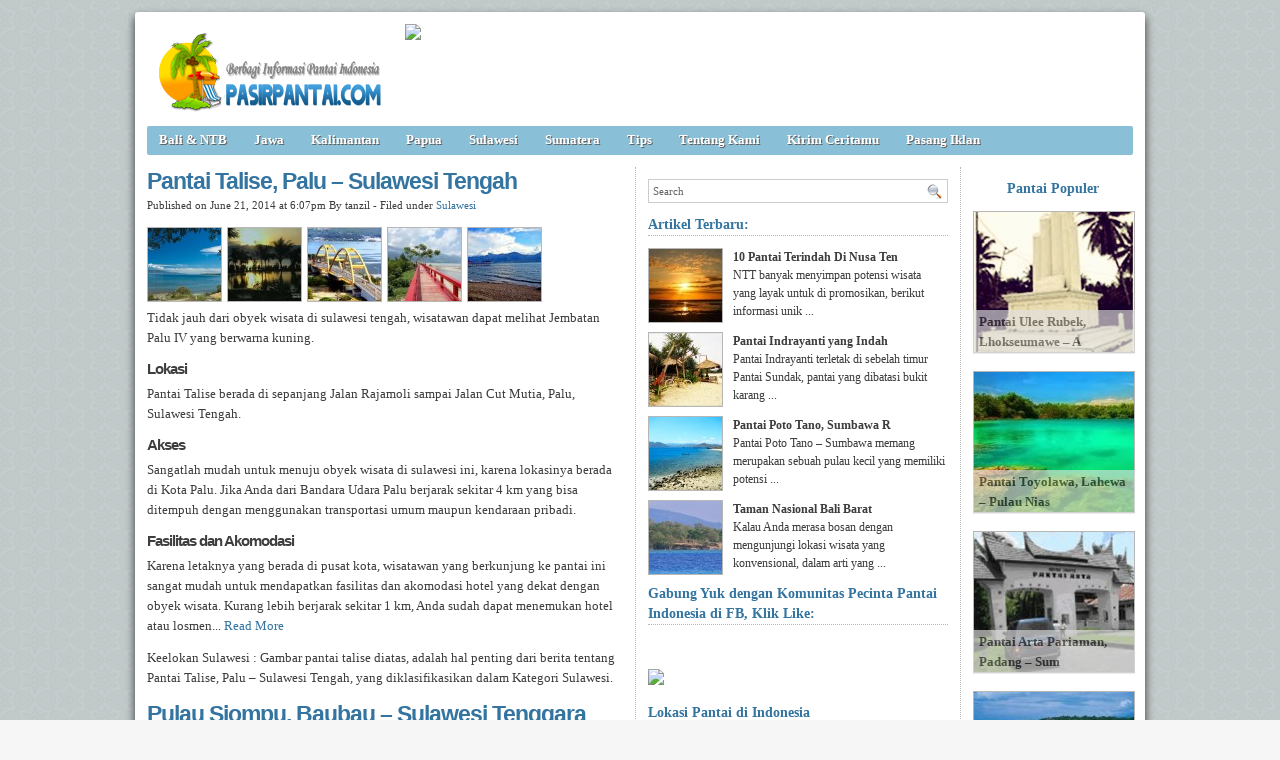

--- FILE ---
content_type: text/html; charset=UTF-8
request_url: https://pasirpantai.com/tag/info-talise/
body_size: 7887
content:
<!DOCTYPE html><html xmlns="http://www.w3.org/1999/xhtml" dir="ltr" lang="en-US" xmlns:x2="http://www.w3.org/2002/06/xhtml2" xmlns:fb="http://www.facebook.com/2008/fbml"><head><title>Info Talise : Pantai Talise, Palu – Sulawesi Tengah. Info Talise. </title><meta name="description" content="Info Talise : Pantai Talise, Palu – Sulawesi Tengah. Gambar Pantai Talise,Tempat Wisata,Pantai Di Pulau Sulawesi Tengah,Selancar,Keindahan,Penginapan Pantai Talise,Rekreasi,Kawasan Talise,Info Talise. " /><meta name="keywords" content="Info Talise : Pantai Talise, Palu – Sulawesi Tengah. Pasir Pantai Talise,Info Pantai Talise,Tempat Rekreasi,Aneka Ragam,Objek Wisata Pantai Talise,Selancar Angin,Pulau Talise,Pantai Pulau Talise,Info Talise. " /><meta charset="UTF-8" /><meta name="robots" content="noindex, follow" /><link rel="shortcut icon" href="https://pasirpantai.com/wp-content/themes/pempek-modified/images/favicon.ico" type="image/x-icon" /><link rel="alternate" type="application/rss+xml" title="RSS 2.0" href="https://pasirpantai.com/feed/" /><link rel="alternate" type="text/xml" title="RSS .92" href="https://pasirpantai.com/feed/rss/" /><link rel="alternate" type="application/atom+xml" title="Atom 0.3" href="https://pasirpantai.com/feed/atom/" /><link rel="pingback" href="https://pasirpantai.com/xmlrpc.php" /><link rel="stylesheet" href="https://pasirpantai.com/wp-content/themes/pempek-modified/style.css" type="text/css" media="screen, projection" /><link href='http://fonts.googleapis.com/css?family=Asap' rel='stylesheet' type='text/css'>	
	
	
	</head><body itemscope itemtype="http://schema.org/WebPage"><div id="wr"><div id="h"><div class="lg mt ml"><h1 class="lg"><a href="https://pasirpantai.com" img src="https://pasirpantai.com/wp-content/uploads/2022/12/pasirpantai_logo111.png" title="PasirPantai.com: Tempat Berbagi Informasi Pantai di Indonesia">PasirPantai.com: Tempat Berbagi Informasi Pantai di Indonesia</a></h1></div><div class="ad1 mt">
<a href="http://www.pasirpantai.com/pasang-iklan/"><img src="http://www.pasirpantai.com/wp-content/uploads/2013/07/slotiklan1.png"></a></div></div><div id="n"><ul class="pnl">	<li class="cat-item cat-item-1"><a rel="nofollow" href="https://pasirpantai.com/category/balintb/">Bali &amp; NTB</a>
</li>
	<li class="cat-item cat-item-4"><a rel="nofollow" href="https://pasirpantai.com/category/jawa/">Jawa</a>
</li>
	<li class="cat-item cat-item-6"><a rel="nofollow" href="https://pasirpantai.com/category/kalimantan/">Kalimantan</a>
</li>
	<li class="cat-item cat-item-9"><a rel="nofollow" href="https://pasirpantai.com/category/papua/">Papua</a>
</li>
	<li class="cat-item cat-item-7"><a rel="nofollow" href="https://pasirpantai.com/category/sulawesi/">Sulawesi</a>
</li>
	<li class="cat-item cat-item-3"><a rel="nofollow" href="https://pasirpantai.com/category/sumatera/">Sumatera</a>
</li>
	<li class="cat-item cat-item-12"><a rel="nofollow" href="https://pasirpantai.com/category/tips/">Tips</a>
</li>
<li class="cat-item"><a rel="nofollow" href="http://www.pasirpantai.com/about/">Tentang Kami</a></li>
	<li class="cat-item"><a rel="nofollow" href="http://www.pasirpantai.com/kontributor/">Kirim Ceritamu</a></li>
	<li class="cat-item"><a rel="nofollow" href="http://www.pasirpantai.com/pasang-iklan/">Pasang Iklan</a></li></ul></div><div id="c">



<div id="isi">

	<h2 class="j">Pantai Talise, Palu – Sulawesi Tengah<a href="https://pasirpantai.com/sulawesi/pantai-talise-palu-sulawesi-tengah/" rel="follow">&#160;</a></h2><div class="meta mb">Published on June 21, 2014 at 6:07pm By tanzil - Filed under <a href="https://pasirpantai.com/category/sulawesi/" rel="nofollow">Sulawesi</a></div><div class="ht"><a href="https://pasirpantai.com/sulawesi/pantai-talise-palu-sulawesi-tengah/attachment/pesona-pantai-talise/"><img src="https://pasirpantai.com/wp-content/uploads/2014/06/pesona-Pantai-Talise-73x73.jpg" alt="Sulawesi, : pesona Pantai Talise" /></a><a href="https://pasirpantai.com/sulawesi/pantai-talise-palu-sulawesi-tengah/attachment/sunset-yang-mengagumkan-di-pantai-talise/"><img src="https://pasirpantai.com/wp-content/uploads/2014/06/sunset-yang-mengagumkan-di-pantai-talise-73x73.jpg" alt="Sulawesi, : sunset yang mengagumkan di pantai talise" /></a><a href="https://pasirpantai.com/sulawesi/pantai-talise-palu-sulawesi-tengah/attachment/jembatan-palu-sulawesi/"><img src="https://pasirpantai.com/wp-content/uploads/2014/06/jembatan-palu-sulawesi-73x73.jpg" alt="Sulawesi, : jembatan palu sulawesi" /></a><a href="https://pasirpantai.com/sulawesi/pantai-talise-palu-sulawesi-tengah/attachment/jembatan-merah-pantai-talise/"><img src="https://pasirpantai.com/wp-content/uploads/2014/06/jembatan-merah-pantai-talise-73x73.jpg" alt="Sulawesi, : jembatan merah pantai talise" /></a><a href="https://pasirpantai.com/sulawesi/pantai-talise-palu-sulawesi-tengah/attachment/pantai-talise/"><img src="https://pasirpantai.com/wp-content/uploads/2014/06/pantai-talise-73x73.jpg" alt="Sulawesi, : pantai talise" /></a></div><p>Tidak jauh dari obyek wisata di sulawesi tengah, wisatawan dapat melihat Jembatan Palu IV yang berwarna kuning.<h3>Lokasi</h3><p>Pantai Talise berada di sepanjang Jalan Rajamoli sampai Jalan Cut Mutia, Palu, Sulawesi Tengah.<h3>Akses</h3><p>Sangatlah mudah untuk menuju obyek wisata di sulawesi ini, karena lokasinya berada di Kota Palu. Jika Anda dari Bandara Udara Palu berjarak sekitar 4 km yang bisa ditempuh dengan menggunakan transportasi umum maupun kendaraan pribadi.<h3>Fasilitas dan Akomodasi</h3><p>Karena letaknya yang berada di pusat kota, wisatawan yang berkunjung ke pantai ini sangat mudah untuk mendapatkan fasilitas dan akomodasi hotel yang dekat dengan obyek wisata. Kurang lebih berjarak sekitar 1 km, Anda sudah dapat menemukan hotel atau losmen... <a href="https://pasirpantai.com/sulawesi/pantai-talise-palu-sulawesi-tengah/">Read More</a></p><p>Keelokan Sulawesi : Gambar pantai talise  diatas, adalah hal penting dari berita tentang Pantai Talise, Palu – Sulawesi Tengah, yang diklasifikasikan dalam Kategori Sulawesi.</p>
		  
		  
		  
		  <h2 class="j">Pulau Siompu, Baubau – Sulawesi Tenggara<a href="https://pasirpantai.com/sulawesi/sulawesi-tenggara/pulau-siompu-baubau-sulawesi-tenggara/" rel="follow">&#160;</a></h2><div class="meta mb">Published on September 17, 2014 at 7:44pm By tanzil - Filed under <a href="https://pasirpantai.com/category/sulawesi/" rel="nofollow">Sulawesi</a></div><div class="ht"><a href="https://pasirpantai.com/sulawesi/sulawesi-tenggara/pulau-siompu-baubau-sulawesi-tenggara/attachment/pantai-siompu/"><img src="https://pasirpantai.com/wp-content/uploads/2014/09/pantai-siompu-73x73.jpg" alt="Sulawesi, : pantai siompu" /></a><a href="https://pasirpantai.com/sulawesi/sulawesi-tenggara/pulau-siompu-baubau-sulawesi-tenggara/attachment/pulau-siompu/"><img src="https://pasirpantai.com/wp-content/uploads/2014/09/Pulau-Siompu-73x73.jpg" alt="Sulawesi, : Pulau Siompu" /></a><a href="https://pasirpantai.com/sulawesi/sulawesi-tenggara/pulau-siompu-baubau-sulawesi-tenggara/attachment/perairan-pantai-siompu/"><img src="https://pasirpantai.com/wp-content/uploads/2014/09/Perairan-Pantai-Siompu-73x73.jpg" alt="Sulawesi, : Perairan Pantai Siompu" /></a><a href="https://pasirpantai.com/sulawesi/sulawesi-tenggara/pulau-siompu-baubau-sulawesi-tenggara/attachment/buah-jeruk-siompu/"><img src="https://pasirpantai.com/wp-content/uploads/2014/09/buah-jeruk-Siompu-73x73.jpg" alt="Sulawesi, : buah jeruk Siompu" /></a></div><p><strong> </strong>.. <a href="https://pasirpantai.com/sulawesi/sulawesi-tenggara/pulau-siompu-baubau-sulawesi-tenggara/">Read More</a></p><p>Keelokan Sulawesi : Gambar buah jeruk Siompu  diatas, adalah hal penting dari berita tentang Pantai Talise, Palu – Sulawesi Tengah, yang diklasifikasikan dalam Kategori Sulawesi.</p><h2 class="j">Pantai Teupin Layeu dan Pantai Teupin Sirkui, Sabang &#8211; Sumatera Utara<a href="https://pasirpantai.com/sumatera/sumatera-utara/pantai-teupin-layeu-dan-pantai-teupin-sirkui-sabang/" rel="follow">&#160;</a></h2><div class="meta mb">Published on July 4, 2014 at 12:58pm By tanzil - Filed under <a href="https://pasirpantai.com/category/sulawesi/" rel="nofollow">Sulawesi</a></div><div class="ht"><a href="https://pasirpantai.com/sumatera/sumatera-utara/pantai-teupin-layeu-dan-pantai-teupin-sirkui-sabang/attachment/aktivitas-menyenangkan-menjelajahi-kekayaan-bawah-laut-pantai-teupin-sirkui/"><img src="https://pasirpantai.com/wp-content/uploads/2014/07/aktivitas-menyenangkan-menjelajahi-kekayaan-bawah-laut-pantai-Teupin-Sirkui-73x73.jpg" alt="Sulawesi, : aktivitas menyenangkan menjelajahi kekayaan bawah laut pantai Teupin Sirkui" /></a><a href="https://pasirpantai.com/sumatera/sumatera-utara/pantai-teupin-layeu-dan-pantai-teupin-sirkui-sabang/attachment/pesona-pantai-teupin-sirkui/"><img src="https://pasirpantai.com/wp-content/uploads/2014/07/pesona-pantai-Teupin-Sirkui-73x73.jpg" alt="Sulawesi, : pesona pantai Teupin Sirkui" /></a><a href="https://pasirpantai.com/sumatera/sumatera-utara/pantai-teupin-layeu-dan-pantai-teupin-sirkui-sabang/attachment/pesoana-pantai-teupin-sirkui/"><img src="https://pasirpantai.com/wp-content/uploads/2014/07/pesoana-pantai-Teupin-Sirkui-73x73.jpg" alt="Sulawesi, : pesoana pantai Teupin Sirkui" /></a><a href="https://pasirpantai.com/sumatera/sumatera-utara/pantai-teupin-layeu-dan-pantai-teupin-sirkui-sabang/attachment/pantai-teupin-sirkui/"><img src="https://pasirpantai.com/wp-content/uploads/2014/07/pantai-Teupin-Sirkui-73x73.jpg" alt="Sulawesi, : pantai Teupin Sirkui" /></a><a href="https://pasirpantai.com/sumatera/sumatera-utara/pantai-teupin-layeu-dan-pantai-teupin-sirkui-sabang/attachment/pesona-bawah-laut-pantai-candidasa/"><img src="https://pasirpantai.com/wp-content/uploads/2014/07/pesona-bawah-laut-pantai-candidasa-73x73.jpg" alt="Sulawesi, : pesona bawah laut pantai candidasa" /></a><a href="https://pasirpantai.com/sumatera/sumatera-utara/pantai-teupin-layeu-dan-pantai-teupin-sirkui-sabang/attachment/keindahan-perairan-pantai-teupin-sirkui/"><img src="https://pasirpantai.com/wp-content/uploads/2014/07/keindahan-perairan-pantai-Teupin-Sirkui-73x73.jpg" alt="Sulawesi, : keindahan perairan pantai Teupin Sirkui" /></a></div><p>Di sepanjang bibir pantai ini terdapat pula penginapan seperti bungalow. Lokasinya berada di atas tebing dekat pantai. Jika pengunjung betah berlama-lama di pantai ini, maka pengunjung dapat menyewa bungalow ini. Harga yang di pasang pun bermacam-macam, mulai dari harga Rp.100.000*) sampai dengan harga Rp.400.000*). Tidak perlu khawatir jika barang yang anda bawa sangat banyak... <a href="https://pasirpantai.com/sumatera/sumatera-utara/pantai-teupin-layeu-dan-pantai-teupin-sirkui-sabang/">Read More</a></p><p>Keelokan Sulawesi : Gambar keindahan perairan pantai Teupin Sirkui  diatas, adalah hal penting dari berita tentang Pantai Talise, Palu – Sulawesi Tengah, yang diklasifikasikan dalam Kategori Sulawesi.</p><h2 class="j">Pantai Kuala Geulumpang, Langsa &#8211; Aceh<a href="https://pasirpantai.com/sumatera/aceh/pantai-kuala-geulumpang-langsa-aceh/" rel="follow">&#160;</a></h2><div class="meta mb">Published on July 9, 2014 at 11:10pm By tanzil - Filed under <a href="https://pasirpantai.com/category/sulawesi/" rel="nofollow">Sulawesi</a></div><div class="ht"><a href="https://pasirpantai.com/sumatera/aceh/pantai-kuala-geulumpang-langsa-aceh/attachment/panorama-pantai-geulumpang/"><img src="https://pasirpantai.com/wp-content/uploads/2014/07/panorama-pantai-Geulumpang-73x73.jpg" alt="Sulawesi, : panorama pantai Geulumpang" /></a><a href="https://pasirpantai.com/sumatera/aceh/pantai-kuala-geulumpang-langsa-aceh/attachment/sunset-di-pantai-geulumpang/"><img src="https://pasirpantai.com/wp-content/uploads/2014/07/sunset-di-pantai-Geulumpang-73x73.jpg" alt="Sulawesi, : sunset di pantai Geulumpang" /></a><a href="https://pasirpantai.com/sumatera/aceh/pantai-kuala-geulumpang-langsa-aceh/attachment/hamparan-pasir-putih-di-pantai-geulumpang/"><img src="https://pasirpantai.com/wp-content/uploads/2014/07/hamparan-pasir-putih-di-pantai-Geulumpang-73x73.jpg" alt="Sulawesi, : hamparan pasir putih di pantai Geulumpang" /></a><a href="https://pasirpantai.com/sumatera/aceh/pantai-kuala-geulumpang-langsa-aceh/attachment/keindahan-pantai-geulumpang/"><img src="https://pasirpantai.com/wp-content/uploads/2014/07/keindahan-pantai-Geulumpang-73x73.jpg" alt="Sulawesi, : keindahan pantai Geulumpang" /></a><a href="https://pasirpantai.com/sumatera/aceh/pantai-kuala-geulumpang-langsa-aceh/attachment/wisatawan-di-pantai-geulumpang/"><img src="https://pasirpantai.com/wp-content/uploads/2014/07/wisatawan-di-pantai-Geulumpang-73x73.jpg" alt="Sulawesi, : wisatawan di pantai Geulumpang" /></a></div><p>Pantai Kuala Geulumpang merupakan salah satu lokasi objek wisata favorit bagi wisatawan lokal, bahkan ada juga wisatawan yang datang dari luar negeri. Mereka yang datang dari luar negeri kebanyakan adalah turis dari Malaysia, dan Singapura... <a href="https://pasirpantai.com/sumatera/aceh/pantai-kuala-geulumpang-langsa-aceh/">Read More</a></p><p>Keelokan Sulawesi : Gambar wisatawan di pantai Geulumpang  diatas, adalah hal penting dari berita tentang Pantai Talise, Palu – Sulawesi Tengah, yang diklasifikasikan dalam Kategori Sulawesi.</p><h2 class="j">Pantai Tiram, Padang Priaman – Sumatera Barat<a href="https://pasirpantai.com/sumatera/sumatera-barat/pantai-tiram-padang-priaman-sumatera-barat/" rel="follow">&#160;</a></h2><div class="meta mb">Published on July 25, 2014 at 6:53pm By tanzil - Filed under <a href="https://pasirpantai.com/category/sulawesi/" rel="nofollow">Sulawesi</a></div><div class="ht"><a href="https://pasirpantai.com/sumatera/sumatera-barat/pantai-tiram-padang-priaman-sumatera-barat/attachment/hamparan-pasir-di-pesisir-pantai-tiram/"><img src="https://pasirpantai.com/wp-content/uploads/2014/07/Hamparan-pasir-di-pesisir-Pantai-Tiram-73x73.jpg" alt="Sulawesi, : Hamparan pasir di pesisir Pantai Tiram" /></a><a href="https://pasirpantai.com/sumatera/sumatera-barat/pantai-tiram-padang-priaman-sumatera-barat/attachment/suasana-pantai-tiram/"><img src="https://pasirpantai.com/wp-content/uploads/2014/07/Suasana-Pantai-Tiram-73x73.jpg" alt="Sulawesi, : Suasana Pantai Tiram" /></a><a href="https://pasirpantai.com/sumatera/sumatera-barat/pantai-tiram-padang-priaman-sumatera-barat/attachment/bermain-ombak-di-pantai-tiram/"><img src="https://pasirpantai.com/wp-content/uploads/2014/07/Bermain-ombak-di-Pantai-Tiram-73x73.jpg" alt="Sulawesi, : Bermain ombak di Pantai Tiram" /></a><a href="https://pasirpantai.com/sumatera/sumatera-barat/pantai-tiram-padang-priaman-sumatera-barat/attachment/pantai-tiram-tiram-yang-sudah-dikelola-dengn-baik/"><img src="https://pasirpantai.com/wp-content/uploads/2014/07/Pantai-Tiram-tiram-yang-sudah-dikelola-dengn-baik-73x73.jpg" alt="Sulawesi, : Pantai Tiram tiram yang sudah dikelola dengn baik" /></a><a href="https://pasirpantai.com/sumatera/sumatera-barat/pantai-tiram-padang-priaman-sumatera-barat/attachment/pondokan-di-pinggir-pantai-tiram/"><img src="https://pasirpantai.com/wp-content/uploads/2014/07/Pondokan-di-pinggir-Pantai-Tiram-73x73.jpg" alt="Sulawesi, : Pondokan di pinggir Pantai Tiram" /></a></div><p>Dikarenakan memiliki potensi, maka pembangunan sarana dan prasarana mulai di prioritasnya di tempat ini, seperti pembangunan gerbang untuk masuk ke pantai, pembaharuan akses jalannya dan beberapa pembangunan lainnya yang mulai dikerjakan secara bertahap, membuat lokasi wisata ini menjadi lebih bagus dan lebih layak untuk dikunjungi oleh wisatawan dari mancanegara... <a href="https://pasirpantai.com/sumatera/sumatera-barat/pantai-tiram-padang-priaman-sumatera-barat/">Read More</a></p><p>Keelokan Sulawesi : Gambar Pondokan di pinggir Pantai Tiram  diatas, adalah hal penting dari berita tentang Pantai Talise, Palu – Sulawesi Tengah, yang diklasifikasikan dalam Kategori Sulawesi.</p><h2 class="j">Pantai Bandengan (Tirta Samudera) Jepara<a href="https://pasirpantai.com/jawa/jawa-tengah/pantai-bandengan-tirta-samudera-jepara/" rel="follow">&#160;</a></h2><div class="meta mb">Published on September 18, 2012 at 12:56pm By PasirPantai.com - Filed under <a href="https://pasirpantai.com/category/sulawesi/" rel="nofollow">Sulawesi</a></div><div class="ht"><a href="https://pasirpantai.com/jawa/jawa-tengah/pantai-bandengan-tirta-samudera-jepara/attachment/banana-boat-pantai-bandengan-jepara/"><img src="https://pasirpantai.com/wp-content/uploads/2012/09/banana-boat-pantai-bandengan-jepara-73x73.jpg" alt="Sulawesi, : banana boat pantai bandengan jepara" /></a><a href="https://pasirpantai.com/jawa/jawa-tengah/pantai-bandengan-tirta-samudera-jepara/attachment/if/"><img src="https://pasirpantai.com/wp-content/uploads/2012/09/pantai-bandengan-jepara-73x73.jpg" alt="Sulawesi, : Pantai bandengan jepara" /></a><a href="https://pasirpantai.com/jawa/jawa-tengah/pantai-bandengan-tirta-samudera-jepara/attachment/gapura-pantai-bandengan/"><img src="https://pasirpantai.com/wp-content/uploads/2012/09/gapura-pantai-bandengan-73x73.jpg" alt="Sulawesi, : gapura pantai bandengan" /></a><a href="https://pasirpantai.com/jawa/jawa-tengah/pantai-bandengan-tirta-samudera-jepara/attachment/pantai-bandengan/"><img src="https://pasirpantai.com/wp-content/uploads/2012/09/pantai-bandengan-73x73.jpg" alt="Sulawesi, : pantai bandengan" /></a><a href="https://pasirpantai.com/jawa/jawa-tengah/pantai-bandengan-tirta-samudera-jepara/attachment/pantai-bandengan-2/"><img src="https://pasirpantai.com/wp-content/uploads/2012/09/pantai-bandengan1-73x73.jpg" alt="Sulawesi, : pantai bandengan" /></a></div><p>Anda juga dapat mengunjungi pulau di tengah laut dari Pantai Bandengan. Pulau yang dapat Anda kunjungi dari sini yaitu Pulau Panjang. Di pulau ini Anda dapat menyaksikan kekayaan alam yang indah yaitu flora dan fauna yang menarik. Anda dapat mengunjungi pulau ini dengan biaya yang relatif murah. Anda juga dapat berkeliling pantai dengan menyewa perahu atau kapal yang siap mengajak Anda berkeliling pantai sambil menikmati keindahan alam di Pantai Bandengan... <a href="https://pasirpantai.com/jawa/jawa-tengah/pantai-bandengan-tirta-samudera-jepara/">Read More</a></p><p>Keelokan Sulawesi : Gambar pantai bandengan  diatas, adalah hal penting dari berita tentang Pantai Talise, Palu – Sulawesi Tengah, yang diklasifikasikan dalam Kategori Sulawesi.</p><h2 class="j">Pantai Reklamasi Pusong, Lhokseumawe &#8211; Aceh<a href="https://pasirpantai.com/sumatera/aceh/pantai-reklamasi-pusong-lhokseumawe-aceh/" rel="follow">&#160;</a></h2><div class="meta mb">Published on November 14, 2014 at 10:52am By tanzil - Filed under <a href="https://pasirpantai.com/category/sulawesi/" rel="nofollow">Sulawesi</a></div><div class="ht"><a href="https://pasirpantai.com/sumatera/aceh/pantai-reklamasi-pusong-lhokseumawe-aceh/attachment/pantai-reklamasi-pusong/"><img src="https://pasirpantai.com/wp-content/uploads/2014/11/pantai-reklamasi-pusong-73x73.jpg" alt="Sulawesi, : pantai reklamasi pusong" /></a><a href="https://pasirpantai.com/sumatera/aceh/pantai-reklamasi-pusong-lhokseumawe-aceh/attachment/pesisir-pantai-reklamasi-pusong/"><img src="https://pasirpantai.com/wp-content/uploads/2014/11/Pesisir-Pantai-Reklamasi-pusong-73x73.jpg" alt="Sulawesi, : Pesisir Pantai Reklamasi pusong" /></a></div><p>Pantai ini tidak begitu ramai di kunjungi oleh masyarakat sekitar, karena mungkin harus menyebrangi laut dulu dari kota Lhokseumawe. Maka, hal itulah yang membuat sebagian orang jarang datang ke pantai ini, padahal pantai ini tidak kalah indah dari pantai-pantai lainnya, pasirnya juga lembut, meski memang ada beberapa tempat yang di kerubungi oleh karang, tapi justu karang-karang itu membuat pemandangan alam yang ada di sepanjang pesisir pantai reklamasi pusong jadi lebih memukau... <a href="https://pasirpantai.com/sumatera/aceh/pantai-reklamasi-pusong-lhokseumawe-aceh/">Read More</a></p><p>Keelokan Sulawesi : Gambar Pesisir Pantai Reklamasi pusong  diatas, adalah hal penting dari berita tentang Pantai Talise, Palu – Sulawesi Tengah, yang diklasifikasikan dalam Kategori Sulawesi.</p><h2 class="j">Pantai Ulee Rubek, Lhokseumawe &#8211; Aceh<a href="https://pasirpantai.com/sumatera/aceh/pantai-ulee-rubek-lhokseumawe-aceh/" rel="follow">&#160;</a></h2><div class="meta mb">Published on August 24, 2014 at 9:23pm By tanzil - Filed under <a href="https://pasirpantai.com/category/sulawesi/" rel="nofollow">Sulawesi</a></div><div class="ht"><a href="https://pasirpantai.com/sumatera/aceh/pantai-ulee-rubek-lhokseumawe-aceh/attachment/pantai-ulee-rubek/"><img src="https://pasirpantai.com/wp-content/uploads/2014/08/pantai-ulee-rubek-73x73.jpg" alt="Sulawesi, : pantai ulee rubek" /></a><a href="https://pasirpantai.com/sumatera/aceh/pantai-ulee-rubek-lhokseumawe-aceh/attachment/pantai-ulee-rubek-lhokseumawe/"><img src="https://pasirpantai.com/wp-content/uploads/2014/08/pantai-ulee-rubek-lhokseumawe-73x73.jpg" alt="Sulawesi, : pantai ulee rubek - lhokseumawe" /></a><a href="https://pasirpantai.com/sumatera/aceh/pantai-ulee-rubek-lhokseumawe-aceh/attachment/pantai-sawang-2/"><img src="https://pasirpantai.com/wp-content/uploads/2014/08/pantai-sawang-73x73.jpg" alt="Sulawesi, : pantai sawang" /></a><a href="https://pasirpantai.com/sumatera/aceh/pantai-ulee-rubek-lhokseumawe-aceh/attachment/tugu-cot-plieng/"><img src="https://pasirpantai.com/wp-content/uploads/2014/08/tugu-cot-plieng-73x73.jpg" alt="Sulawesi, : tugu cot plieng" /></a><a href="https://pasirpantai.com/sumatera/aceh/pantai-ulee-rubek-lhokseumawe-aceh/attachment/pemandian-krueng-sawang/"><img src="https://pasirpantai.com/wp-content/uploads/2014/08/pemandian-krueng-sawang-73x73.jpg" alt="Sulawesi, : pemandian krueng sawang" /></a><a href="https://pasirpantai.com/sumatera/aceh/pantai-ulee-rubek-lhokseumawe-aceh/attachment/air-terjun-blang-kolam/"><img src="https://pasirpantai.com/wp-content/uploads/2014/08/Air-Terjun-Blang-Kolam-73x73.jpg" alt="Sulawesi, : Air Terjun Blang Kolam" /></a></div><p>Selain itu pasir di Pantai Ulee Rubek ini juga sangat halus dan lembut, pantainya juga bersih, pokoknya sangat cocok bagi anda yang suka bertamasya bersama keluarga. Tempatnya memang sangat ramai, tapi jangan takut untuk tidak kebagian tempat yaa, karena Pantai Ulee Rubek ini sangat luas, jadi anda bisa bertamasya dimanapun... <a href="https://pasirpantai.com/sumatera/aceh/pantai-ulee-rubek-lhokseumawe-aceh/">Read More</a></p><p>Keelokan Sulawesi : Gambar Air Terjun Blang Kolam  diatas, adalah hal penting dari berita tentang Pantai Talise, Palu – Sulawesi Tengah, yang diklasifikasikan dalam Kategori Sulawesi.</p><h2 class="j">Pantai Glagah Kulonprogo yang Memukau<a href="https://pasirpantai.com/jawa/diy-yogyakarta/pantai-glagah-kulonprogo-yang-memukau/" rel="follow">&#160;</a></h2><div class="meta mb">Published on October 7, 2012 at 1:32pm By PasirPantai.com - Filed under <a href="https://pasirpantai.com/category/sulawesi/" rel="nofollow">Sulawesi</a></div><div class="ht"><a href="https://pasirpantai.com/jawa/diy-yogyakarta/pantai-glagah-kulonprogo-yang-memukau/attachment/wisata-pantai-glagah/"><img src="https://pasirpantai.com/wp-content/uploads/2012/10/wisata-pantai-glagah-73x73.jpg" alt="Sulawesi, : wisata-pantai-glagah" /></a><a href="https://pasirpantai.com/jawa/diy-yogyakarta/pantai-glagah-kulonprogo-yang-memukau/attachment/sunset-di-pantai-glagah/"><img src="https://pasirpantai.com/wp-content/uploads/2012/10/sunset-di-pantai-glagah-73x73.jpg" alt="Sulawesi, : sunset-di-pantai-glagah" /></a><a href="https://pasirpantai.com/jawa/diy-yogyakarta/pantai-glagah-kulonprogo-yang-memukau/attachment/pantai-glagah-indah-kulonprogo/"><img src="https://pasirpantai.com/wp-content/uploads/2012/10/pantai-glagah-indah-kulonprogo-73x73.jpg" alt="Sulawesi, : pantai-glagah-indah-kulonprogo" /></a><a href="https://pasirpantai.com/jawa/diy-yogyakarta/pantai-glagah-kulonprogo-yang-memukau/attachment/pantai-glagah-kulonprogo/"><img src="https://pasirpantai.com/wp-content/uploads/2012/10/pantai-glagah-kulonprogo-73x73.jpg" alt="Sulawesi, : pantai-glagah-kulonprogo" /></a><a href="https://pasirpantai.com/jawa/diy-yogyakarta/pantai-glagah-kulonprogo-yang-memukau/attachment/pantai-glagah/"><img src="https://pasirpantai.com/wp-content/uploads/2012/10/Pantai-Glagah-73x73.jpg" alt="Sulawesi, : Pantai-Glagah" /></a><a href="https://pasirpantai.com/jawa/diy-yogyakarta/pantai-glagah-kulonprogo-yang-memukau/attachment/dermaga-pantai-glagah/"><img src="https://pasirpantai.com/wp-content/uploads/2012/10/dermaga-pantai-glagah-73x73.jpg" alt="Sulawesi, : dermaga-pantai-glagah" /></a></div><p>Lelah berkeliling, anda bisa beristirahat di gubug lesehan dalam kawasan areal perkebunan Kusumo Wanadri. Sejumlah menu makanan dan minuman eksotik pantas untuk dicoba. Anda bisa mencicipi jus buah naga yang menyegarkan dan dikenal mampu menyembuhkan beragam penyakit, atau memesan es sirup bunga roselle yang mampu melepas dahaga sekaligus menetralisir beragam jenis racun dalam tubuh... <a href="https://pasirpantai.com/jawa/diy-yogyakarta/pantai-glagah-kulonprogo-yang-memukau/">Read More</a></p><p>Keelokan Sulawesi : Gambar dermaga-pantai-glagah  diatas, adalah hal penting dari berita tentang Pantai Talise, Palu – Sulawesi Tengah, yang diklasifikasikan dalam Kategori Sulawesi.</p><h2 class="j">Pulau Jefman, Sorong &#8211; Papua<a href="https://pasirpantai.com/papua/pulau-jefman-sorong-papua/" rel="follow">&#160;</a></h2><div class="meta mb">Published on December 2, 2014 at 1:37pm By tanzil - Filed under <a href="https://pasirpantai.com/category/sulawesi/" rel="nofollow">Sulawesi</a></div><div class="ht"><a href="https://pasirpantai.com/papua/pulau-jefman-sorong-papua/attachment/pesisir-pantai-pulau-jefman/"><img src="https://pasirpantai.com/wp-content/uploads/2014/12/Pesisir-Pantai-Pulau-Jefman-73x73.jpg" alt="Sulawesi, : Pesisir Pantai Pulau Jefman" /></a><a href="https://pasirpantai.com/papua/pulau-jefman-sorong-papua/attachment/perairan-pulau-jefman/"><img src="https://pasirpantai.com/wp-content/uploads/2014/12/perairan-Pulau-Jefman-73x73.jpg" alt="Sulawesi, : perairan Pulau Jefman" /></a><a href="https://pasirpantai.com/papua/pulau-jefman-sorong-papua/attachment/pulau-jefman/"><img src="https://pasirpantai.com/wp-content/uploads/2014/12/Pulau-Jefman-73x73.jpg" alt="Sulawesi, : Pulau Jefman" /></a><a href="https://pasirpantai.com/papua/pulau-jefman-sorong-papua/attachment/gerbang-masuk-pulau-jefman/"><img src="https://pasirpantai.com/wp-content/uploads/2014/12/Gerbang-Masuk-Pulau-Jefman-73x73.jpg" alt="Sulawesi, : Gerbang Masuk Pulau Jefman" /></a><a href="https://pasirpantai.com/papua/pulau-jefman-sorong-papua/attachment/debur-ombak-perairan-pulau-jefman/"><img src="https://pasirpantai.com/wp-content/uploads/2014/12/Debur-Ombak-Perairan-Pulau-Jefman-73x73.jpg" alt="Sulawesi, : Debur Ombak Perairan Pulau Jefman" /></a></div><p>Pulau Jefman ini memiliki keindahan tersendiri yang mungkin tidak terlalu terlihat, suasananya yang tenang dan masyarakatnya yang sangat ramah, membuat para wisatawan yang datang pun menjadi lebih nyaman. Sebagian besar para wisatawan yang datang bertujuan untuk menikmati indahnya pantai pulau jefman, dan juga untuk melihat keindahan bawah laut pulau jefman... <a href="https://pasirpantai.com/papua/pulau-jefman-sorong-papua/">Read More</a></p><p>Keelokan Sulawesi : Gambar Debur Ombak Perairan Pulau Jefman  diatas, adalah hal penting dari berita tentang Pantai Talise, Palu – Sulawesi Tengah, yang diklasifikasikan dalam Kategori Sulawesi.</p>      </div><!--end #isi -->


<div id="ska">	
	
	
	<div class="searchbox mt l"><form id="searchform" action="https://pasirpantai.com" method="get"><fieldset><input type="text" value="Search" onblur="if(this.value=='') this.value='Search';" onfocus="if(this.value=='Search') this.value='';" name="s"><button type="submit"></button></fieldset></form></div><p class="str">Artikel Terbaru:</p><div class="gk"><div class="gkl"><a href="https://pasirpantai.com/tips/10-pantai-terindah-di-nusa-tenggara-timur/" title="10 Pantai Terindah Di Nusa Tenggara Timur"><img src="https://pasirpantai.com/wp-content/uploads/2014/06/Sunset-Pantai-Lasiana1-73x73.jpg" width="73" height="73"></a></div><p class="gkr"><strong>10 Pantai Terindah Di Nusa Ten</strong></br>NTT banyak menyimpan potensi wisata yang layak untuk di promosikan, berikut informasi unik ...</p><div class="clear"></div><div class="gkl"><a href="https://pasirpantai.com/jawa/diy-yogyakarta/pantai-indrayanti-yang-indah/" title="Pantai Indrayanti yang Indah"><img src="https://pasirpantai.com/wp-content/uploads/2012/10/pantai-indrayanti-yogyakarta-73x73.jpg" width="73" height="73"></a></div><p class="gkr"><strong>Pantai Indrayanti yang Indah</strong></br>Pantai Indrayanti terletak di sebelah timur Pantai Sundak, pantai yang dibatasi bukit karang ...</p><div class="clear"></div><div class="gkl"><a href="https://pasirpantai.com/balintb/pantai-poto-tano-sumbawa-ntb/" title="Pantai Poto Tano, Sumbawa &#8211; NTB"><img src="https://pasirpantai.com/wp-content/uploads/2014/07/Pesona-Pantai-Poto-Tano-73x73.jpg" width="73" height="73"></a></div><p class="gkr"><strong>Pantai Poto Tano, Sumbawa &#82</strong></br>Pantai Poto Tano – Sumbawa memang merupakan sebuah pulau kecil yang memiliki potensi ...</p><div class="clear"></div><div class="gkl"><a href="https://pasirpantai.com/balintb/bali/taman-nasional-bali-barat/" title="Taman Nasional Bali Barat"><img src="https://pasirpantai.com/wp-content/uploads/2014/11/Perairan-Taman-Nasional-Bali-Barat-73x73.jpg" width="73" height="73"></a></div><p class="gkr"><strong>Taman Nasional Bali Barat</strong></br>Kalau Anda merasa bosan dengan mengunjungi lokasi wisata yang konvensional, dalam arti yang ...</p><div class="clear"></div></div><p class="str">Gabung Yuk dengan Komunitas Pecinta Pantai Indonesia di FB, Klik Like:</p><div class="ad3"><div class="fb-like-box" data-href="https://www.facebook.com/PecintaPantaiIndonesia" data-width="300" data-show-faces="true" data-stream="false" data-header="true"></div></div><div class="ad3 mt"><a href="http://www.pasirpantai.com/pasang-iklan/"><img src="http://www.pasirpantai.com/wp-content/uploads/2013/07/slotiklan2.png"></a></div><p class="str mt">Lokasi Pantai di Indonesia</p><div class="gk"><div class="tagcloud">	<li class="cat-item cat-item-1"><a rel="nofollow" href="https://pasirpantai.com/category/balintb/">Bali &amp; NTB</a>
<ul class='children'>
	<li class="cat-item cat-item-8"><a rel="nofollow" href="https://pasirpantai.com/category/balintb/bali/">Bali</a>
</li>
	<li class="cat-item cat-item-22"><a rel="nofollow" href="https://pasirpantai.com/category/balintb/lombok/">Lombok</a>
</li>
	<li class="cat-item cat-item-23"><a rel="nofollow" href="https://pasirpantai.com/category/balintb/nusa-tenggara/">Nusa Tenggara</a>
</li>
</ul>
</li>
	<li class="cat-item cat-item-2162"><a rel="nofollow" href="https://pasirpantai.com/category/banten-2/">Banten</a>
</li>
	<li class="cat-item cat-item-18529"><a rel="nofollow" href="https://pasirpantai.com/category/flores-2/">Flores</a>
</li>
	<li class="cat-item cat-item-18198"><a rel="nofollow" href="https://pasirpantai.com/category/gorontalo-2/">Gorontalo</a>
</li>
	<li class="cat-item cat-item-4"><a rel="nofollow" href="https://pasirpantai.com/category/jawa/">Jawa</a>
<ul class='children'>
	<li class="cat-item cat-item-192"><a rel="nofollow" href="https://pasirpantai.com/category/jawa/diy-yogyakarta/">DIY Yogyakarta</a>
</li>
	<li class="cat-item cat-item-2108"><a rel="nofollow" href="https://pasirpantai.com/category/jawa/dki-jakarta-jawa/">DKI Jakarta</a>
</li>
	<li class="cat-item cat-item-133"><a rel="nofollow" href="https://pasirpantai.com/category/jawa/jawa-barat/">Jawa Barat</a>
</li>
	<li class="cat-item cat-item-154"><a rel="nofollow" href="https://pasirpantai.com/category/jawa/jawa-tengah/">Jawa Tengah</a>
</li>
	<li class="cat-item cat-item-167"><a rel="nofollow" href="https://pasirpantai.com/category/jawa/jawa-timur/">Jawa Timur</a>
</li>
	<li class="cat-item cat-item-15"><a rel="nofollow" href="https://pasirpantai.com/category/jawa/karimun-jawa/">Karimun Jawa</a>
</li>
	<li class="cat-item cat-item-378"><a rel="nofollow" href="https://pasirpantai.com/category/jawa/kep-seribu/">Kep Seribu</a>
</li>
	<li class="cat-item cat-item-10"><a rel="nofollow" href="https://pasirpantai.com/category/jawa/ujung-genteng/">Ujung Genteng</a>
</li>
</ul>
</li>
	<li class="cat-item cat-item-6"><a rel="nofollow" href="https://pasirpantai.com/category/kalimantan/">Kalimantan</a>
<ul class='children'>
	<li class="cat-item cat-item-555"><a rel="nofollow" href="https://pasirpantai.com/category/kalimantan/kalimantan-barat/">Kalimantan Barat</a>
</li>
	<li class="cat-item cat-item-202"><a rel="nofollow" href="https://pasirpantai.com/category/kalimantan/kalimantan-selatan/">Kalimantan Selatan</a>
</li>
	<li class="cat-item cat-item-1039"><a rel="nofollow" href="https://pasirpantai.com/category/kalimantan/kalimantan-tengah/">Kalimantan Tengah</a>
</li>
	<li class="cat-item cat-item-230"><a rel="nofollow" href="https://pasirpantai.com/category/kalimantan/kalimantan-timur/">Kalimantan Timur</a>
</li>
</ul>
</li>
	<li class="cat-item cat-item-2163"><a rel="nofollow" href="https://pasirpantai.com/category/ntt/">NTT</a>
</li>
	<li class="cat-item cat-item-9"><a rel="nofollow" href="https://pasirpantai.com/category/papua/">Papua</a>
<ul class='children'>
	<li class="cat-item cat-item-21"><a rel="nofollow" href="https://pasirpantai.com/category/papua/raja-ampat/">Raja Ampat</a>
</li>
</ul>
</li>
	<li class="cat-item cat-item-7"><a rel="nofollow" href="https://pasirpantai.com/category/sulawesi/">Sulawesi</a>
<ul class='children'>
	<li class="cat-item cat-item-418"><a rel="nofollow" href="https://pasirpantai.com/category/sulawesi/maluku/">Maluku</a>
</li>
	<li class="cat-item cat-item-993"><a rel="nofollow" href="https://pasirpantai.com/category/sulawesi/sulawesi-barat/">Sulawesi Barat</a>
</li>
	<li class="cat-item cat-item-178"><a rel="nofollow" href="https://pasirpantai.com/category/sulawesi/sulawesi-selatan/">Sulawesi Selatan</a>
</li>
	<li class="cat-item cat-item-2117"><a rel="nofollow" href="https://pasirpantai.com/category/sulawesi/sulawesi-tengah/">Sulawesi Tengah</a>
</li>
	<li class="cat-item cat-item-217"><a rel="nofollow" href="https://pasirpantai.com/category/sulawesi/sulawesi-tenggara/">Sulawesi Tenggara</a>
</li>
	<li class="cat-item cat-item-920"><a rel="nofollow" href="https://pasirpantai.com/category/sulawesi/sulawesi-utara/">Sulawesi Utara</a>
</li>
	<li class="cat-item cat-item-20"><a rel="nofollow" href="https://pasirpantai.com/category/sulawesi/tanjungg-bira/">Tanjungg Bira</a>
</li>
</ul>
</li>
	<li class="cat-item cat-item-3"><a rel="nofollow" href="https://pasirpantai.com/category/sumatera/">Sumatera</a>
<ul class='children'>
	<li class="cat-item cat-item-342"><a rel="nofollow" href="https://pasirpantai.com/category/sumatera/aceh/">Aceh</a>
</li>
	<li class="cat-item cat-item-210"><a rel="nofollow" href="https://pasirpantai.com/category/sumatera/bangka/">Bangka</a>
</li>
	<li class="cat-item cat-item-5"><a rel="nofollow" href="https://pasirpantai.com/category/sumatera/belitong/">Belitong</a>
</li>
	<li class="cat-item cat-item-747"><a rel="nofollow" href="https://pasirpantai.com/category/sumatera/bengkulu/">Bengkulu</a>
</li>
	<li class="cat-item cat-item-603"><a rel="nofollow" href="https://pasirpantai.com/category/sumatera/kepulauan-riau/">Kepulauan Riau</a>
</li>
	<li class="cat-item cat-item-162"><a rel="nofollow" href="https://pasirpantai.com/category/sumatera/lampung-sumatera/">Lampung</a>
</li>
	<li class="cat-item cat-item-16"><a rel="nofollow" href="https://pasirpantai.com/category/sumatera/mentawai/">Mentawai</a>
</li>
	<li class="cat-item cat-item-17"><a rel="nofollow" href="https://pasirpantai.com/category/sumatera/pulau-cubadak/">Pulau Cubadak</a>
</li>
	<li class="cat-item cat-item-132"><a rel="nofollow" href="https://pasirpantai.com/category/sumatera/sumatera-barat/">Sumatera Barat</a>
</li>
	<li class="cat-item cat-item-695"><a rel="nofollow" href="https://pasirpantai.com/category/sumatera/sumatera-utara/">Sumatera Utara</a>
</li>
</ul>
</li>
	<li class="cat-item cat-item-12"><a rel="nofollow" href="https://pasirpantai.com/category/tips/">Tips</a>
</li>
</div></div><p class="str mt">Topik Populer</p><div class="gk"><div class="tagcloud">		<a rel="nofollow" href="https://pasirpantai.com/tag/keindahan-alam/" class="tag-cloud-link tag-link-232 tag-link-position-1" style="font-size: 10pt;">keindahan alam</a>
<a rel="nofollow" href="https://pasirpantai.com/tag/ikan/" class="tag-cloud-link tag-link-991 tag-link-position-2" style="font-size: 10pt;">ikan</a>
<a rel="nofollow" href="https://pasirpantai.com/tag/keindahan-pantai/" class="tag-cloud-link tag-link-270 tag-link-position-3" style="font-size: 10pt;">keindahan pantai</a>
<a rel="nofollow" href="https://pasirpantai.com/tag/objek-wisata/" class="tag-cloud-link tag-link-238 tag-link-position-4" style="font-size: 10pt;">objek wisata</a>
<a rel="nofollow" href="https://pasirpantai.com/tag/karang/" class="tag-cloud-link tag-link-220 tag-link-position-5" style="font-size: 10pt;">karang</a>
<a rel="nofollow" href="https://pasirpantai.com/tag/sekitar-pantai/" class="tag-cloud-link tag-link-374 tag-link-position-6" style="font-size: 10pt;">sekitar pantai</a>
<a rel="nofollow" href="https://pasirpantai.com/tag/lokasi-pantai/" class="tag-cloud-link tag-link-694 tag-link-position-7" style="font-size: 10pt;">lokasi pantai</a>
<a rel="nofollow" href="https://pasirpantai.com/tag/wisata-pantai/" class="tag-cloud-link tag-link-165 tag-link-position-8" style="font-size: 10pt;">wisata pantai</a>
<a rel="nofollow" href="https://pasirpantai.com/tag/bibir-pantai/" class="tag-cloud-link tag-link-659 tag-link-position-9" style="font-size: 10pt;">bibir pantai</a>
<a rel="nofollow" href="https://pasirpantai.com/tag/wisata-alam/" class="tag-cloud-link tag-link-138 tag-link-position-10" style="font-size: 10pt;">wisata alam</a>
<a rel="nofollow" href="https://pasirpantai.com/tag/wisata-bahari/" class="tag-cloud-link tag-link-242 tag-link-position-11" style="font-size: 10pt;">wisata bahari</a>
<a rel="nofollow" href="https://pasirpantai.com/tag/keindahan/" class="tag-cloud-link tag-link-250 tag-link-position-12" style="font-size: 10pt;">keindahan</a>
<a rel="nofollow" href="https://pasirpantai.com/tag/air-laut/" class="tag-cloud-link tag-link-560 tag-link-position-13" style="font-size: 10pt;">air laut</a>
<a rel="nofollow" href="https://pasirpantai.com/tag/sunset/" class="tag-cloud-link tag-link-519 tag-link-position-14" style="font-size: 10pt;">sunset</a>
<a rel="nofollow" href="https://pasirpantai.com/tag/ombak/" class="tag-cloud-link tag-link-143 tag-link-position-15" style="font-size: 10pt;">ombak</a>
<a rel="nofollow" href="https://pasirpantai.com/tag/bali/" class="tag-cloud-link tag-link-18803 tag-link-position-16" style="font-size: 10pt;">Bali</a>
<a rel="nofollow" href="https://pasirpantai.com/tag/bermain/" class="tag-cloud-link tag-link-1141 tag-link-position-17" style="font-size: 10pt;">bermain</a>
<a rel="nofollow" href="https://pasirpantai.com/tag/memancing/" class="tag-cloud-link tag-link-370 tag-link-position-18" style="font-size: 10pt;">memancing</a>
<a rel="nofollow" href="https://pasirpantai.com/tag/transportasi/" class="tag-cloud-link tag-link-320 tag-link-position-19" style="font-size: 10pt;">transportasi</a>
<a rel="nofollow" href="https://pasirpantai.com/tag/perahu/" class="tag-cloud-link tag-link-200 tag-link-position-20" style="font-size: 10pt;">perahu</a>
<a rel="nofollow" href="https://pasirpantai.com/tag/kuta/" class="tag-cloud-link tag-link-32 tag-link-position-21" style="font-size: 10pt;">kuta</a>
<a rel="nofollow" href="https://pasirpantai.com/tag/berenang/" class="tag-cloud-link tag-link-34 tag-link-position-22" style="font-size: 10pt;">berenang</a>
<a rel="nofollow" href="https://pasirpantai.com/tag/batu/" class="tag-cloud-link tag-link-1084 tag-link-position-23" style="font-size: 10pt;">batu</a>
<a rel="nofollow" href="https://pasirpantai.com/tag/pasir/" class="tag-cloud-link tag-link-29 tag-link-position-24" style="font-size: 10pt;">pasir</a>
<a rel="nofollow" href="https://pasirpantai.com/tag/penginapan/" class="tag-cloud-link tag-link-897 tag-link-position-25" style="font-size: 10pt;">penginapan</a>
<a rel="nofollow" href="https://pasirpantai.com/tag/pemandangan/" class="tag-cloud-link tag-link-196 tag-link-position-26" style="font-size: 10pt;">pemandangan</a>
<a rel="nofollow" href="https://pasirpantai.com/tag/pasir-putih/" class="tag-cloud-link tag-link-184 tag-link-position-27" style="font-size: 10pt;">pasir putih</a>
<a rel="nofollow" href="https://pasirpantai.com/tag/tempat-wisata/" class="tag-cloud-link tag-link-260 tag-link-position-28" style="font-size: 10pt;">tempat wisata</a>
<a rel="nofollow" href="https://pasirpantai.com/tag/pulau/" class="tag-cloud-link tag-link-26 tag-link-position-29" style="font-size: 10pt;">pulau</a>
<a rel="nofollow" href="https://pasirpantai.com/tag/wisatawan/" class="tag-cloud-link tag-link-573 tag-link-position-30" style="font-size: 10pt;">wisatawan</a>	</div></div><p class="str mt">Advertisement:</p>



	
<p class="str mt clear"></p>

</div><div id="ski"><div class="ad2"><a href="#" rel="nofollow"></a></div><p class="st mt mb6">Pantai Populer</p><div class="ppic"><a href="https://pasirpantai.com/sumatera/aceh/pantai-ulee-rubek-lhokseumawe-aceh/" title="Pantai Ulee Rubek, Lhokseumawe &#8211; Aceh" rel="nofollow"><img src="https://pasirpantai.com/wp-content/uploads/2014/08/tugu-cot-plieng-160x140.jpg" width="160" height="140" ></a><div class="ppictx"><strong>Pantai Ulee Rubek, Lhokseumawe &#8211; A</strong></div></div><div class="ppic"><a href="https://pasirpantai.com/sumatera/sumatera-utara/pantai-toyolawa-lahewa-pulau-nias/" title="Pantai Toyolawa, Lahewa – Pulau Nias" rel="nofollow"><img src="https://pasirpantai.com/wp-content/uploads/2014/07/Panorama-Pantai-Toyolawa-160x140.jpg" width="160" height="140" ></a><div class="ppictx"><strong>Pantai Toyolawa, Lahewa – Pulau Nias</strong></div></div><div class="ppic"><a href="https://pasirpantai.com/sumatera/sumatera-barat/pantai-arta-pariaman-padang/" title="Pantai Arta Pariaman, Padang &#8211; Sumatera Barat" rel="nofollow"><img src="https://pasirpantai.com/wp-content/uploads/2014/05/gerbang-masuk-pantai-arta-160x140.jpg" width="160" height="140" ></a><div class="ppictx"><strong>Pantai Arta Pariaman, Padang &#8211; Sum</strong></div></div><div class="ppic"><a href="https://pasirpantai.com/papua/pantai-tanjung-kasuari-nan-eksotik-bagaikan-oase-di-papua-2/" title="Pantai Tanjung Kasuari, Sorong &#8211; Papua" rel="nofollow"><img src="https://pasirpantai.com/wp-content/uploads/2014/06/indahnya-pemandangan-pantai-tanjung-kasuari-160x140.jpg" width="160" height="140" ></a><div class="ppictx"><strong>Pantai Tanjung Kasuari, Sorong &#8211; P</strong></div></div><div class="ppic"><a href="https://pasirpantai.com/kalimantan/kalimantan-barat/pantai-tanjung-batu-pemangkat-kalimantan-barat/" title="Pantai Tanjung Batu, Pemangkat – Kalimantan Barat" rel="nofollow"><img src="https://pasirpantai.com/wp-content/uploads/2014/06/pantai-Tanjung-Batu-160x140.jpg" width="160" height="140" ></a><div class="ppictx"><strong>Pantai Tanjung Batu, Pemangkat – Kalim</strong></div></div><div class="ppic"><a href="https://pasirpantai.com/jawa/diy-yogyakarta/pantai-glagah-kulonprogo-yang-memukau/" title="Pantai Glagah Kulonprogo yang Memukau" rel="nofollow"><img src="https://pasirpantai.com/wp-content/uploads/2012/10/wisata-pantai-glagah-160x140.jpg" width="160" height="140" ></a><div class="ppictx"><strong>Pantai Glagah Kulonprogo yang Memukau</strong></div></div><div class="ppic"><a href="https://pasirpantai.com/jawa/jawa-timur/pantai-klayar-pacitan-jawa-timur/" title="Pantai Klayar Pacitan Jawa Timur" rel="nofollow"><img src="https://pasirpantai.com/wp-content/uploads/2012/10/pantai-Klayar-Pacitan-160x140.jpg" width="160" height="140" ></a><div class="ppictx"><strong>Pantai Klayar Pacitan Jawa Timur</strong></div></div><div class="ppic"><a href="https://pasirpantai.com/sumatera/kepulauan-riau/pulau-jemur-riau/" title="Pulau Jemur, Riau" rel="nofollow"><img src="https://pasirpantai.com/wp-content/uploads/2014/12/Susunan-karang-di-sekitar-perairan-Pulau-Jemur-160x140.jpg" width="160" height="140" ></a><div class="ppictx"><strong>Pulau Jemur, Riau</strong></div></div><p class="clear"></p></div><div class="clear"></div>

</div><div class="clear"></div></div><!--end wr--><div id="f"><div class="jn"></div><div class="fn"><ul class="fpn"><li class="page_item page-item-2"><a rel="nofollow" href="https://pasirpantai.com/about/">About</a></li>
<li class="page_item page-item-309 page_item_has_children"><a rel="nofollow" href="https://pasirpantai.com/sitemap/">Sitemap</a></li>
<li class="page_item page-item-126"><a rel="nofollow" href="https://pasirpantai.com/kontak-kami/">Kontak Kami</a></li>
<li class="page_item page-item-134"><a rel="nofollow" href="https://pasirpantai.com/pasang-iklan/">Pasang Iklan</a></li>
<li class="page_item page-item-136"><a rel="nofollow" href="https://pasirpantai.com/kontributor/">Kontributor</a></li>
<li class="page_item page-item-140"><a rel="nofollow" href="https://pasirpantai.com/kirim-artikel/">Kirim Artikel</a></li>
<li class="page_item page-item-985"><a rel="nofollow" href="https://pasirpantai.com/privacy-policy/">Privacy Policy</a></li>
</ul><p>Indek Artikel : <a href="/sitemap/artikel-a/" title="Artikel A">A</a> <a href="/sitemap/artikel-b/" title="Artikel B">B</a> <a href="/sitemap/artikel-c/" title="Artikel C">C</a> <a href="/sitemap/artikel-d/" title="Artikel D">D</a> <a href="/sitemap/artikel-e/" title="Artikel E">E</a> <a href="/sitemap/artikel-f/" title="Artikel F">F</a> <a href="/sitemap/artikel-g/" title="Artikel G">G</a> <a href="/sitemap/artikel-h/" title="Artikel H">H</a> <a href="/sitemap/artikel-i/" title="Artikel I">I</a> <a href="/sitemap/artikel-j/" title="Artikel J">J</a> <a href="/sitemap/artikel-k/" title="Artikel K">K</a> <a href="/sitemap/artikel-l/" title="Artikel L">L</a> <a href="/sitemap/artikel-m/" title="Artikel M">M</a> <a href="/sitemap/artikel-n/" title="Artikel N">N</a> <a href="/sitemap/artikel-o/" title="Artikel O">O</a> <a href="/sitemap/artikel-p/" title="Artikel P">P</a> <a href="/sitemap/artikel-q/" title="Artikel Q">Q</a> <a href="/sitemap/artikel-r/" title="Artikel R">R</a> <a href="/sitemap/artikel-s/" title="Artikel S">S</a> <a href="/sitemap/artikel-t/" title="Artikel T">T</a> <a href="/sitemap/artikel-u/" title="Artikel U">U</a> <a href="/sitemap/artikel-v/" title="Artikel V">V</a> <a href="/sitemap/artikel-w/" title="Artikel W">W</a> <a href="/sitemap/artikel-x/" title="Artikel X">X</a> <a href="/sitemap/artikel-y/" title="Artikel Y">Y</a> <a href="/sitemap/artikel-z/" title="Artikel Z">Z</a>  - <a href="/sitemap/artikel-0/" title="Artikel 0">0</a> <a href="/sitemap/artikel-1/" title="Artikel 1">1</a> <a href="/sitemap/artikel-2/" title="Artikel 2">2</a> <a href="/sitemap/artikel-3/" title="Artikel 3">3</a> <a href="/sitemap/artikel-4/" title="Artikel 4">4</a> <a href="/sitemap/artikel-5/" title="Artikel 5">5</a> <a href="/sitemap/artikel-6/" title="Artikel 6">6</a> <a href="/sitemap/artikel-7/" title="Artikel 7">7</a> <a href="/sitemap/artikel-8/" title="Artikel 8">8</a> <a href="/sitemap/artikel-9/" title="Artikel 9">9</a> <br/>Indek Gambar : <a href="/sitemap/galeri-a/" title="Galeri A">A</a> <a href="/sitemap/galeri-b/" title="Galeri B">B</a> <a href="/sitemap/galeri-c/" title="Galeri C">C</a> <a href="/sitemap/galeri-d/" title="Galeri D">D</a> <a href="/sitemap/galeri-e/" title="Galeri E">E</a> <a href="/sitemap/galeri-f/" title="Galeri F">F</a> <a href="/sitemap/galeri-g/" title="Galeri G">G</a> <a href="/sitemap/galeri-h/" title="Galeri H">H</a> <a href="/sitemap/galeri-i/" title="Galeri I">I</a> <a href="/sitemap/galeri-j/" title="Galeri J">J</a> <a href="/sitemap/galeri-k/" title="Galeri K">K</a> <a href="/sitemap/galeri-l/" title="Galeri L">L</a> <a href="/sitemap/galeri-m/" title="Galeri M">M</a> <a href="/sitemap/galeri-n/" title="Galeri N">N</a> <a href="/sitemap/galeri-o/" title="Galeri O">O</a> <a href="/sitemap/galeri-p/" title="Galeri P">P</a> <a href="/sitemap/galeri-q/" title="Galeri Q">Q</a> <a href="/sitemap/galeri-r/" title="Galeri R">R</a> <a href="/sitemap/galeri-s/" title="Galeri S">S</a> <a href="/sitemap/galeri-t/" title="Galeri T">T</a> <a href="/sitemap/galeri-u/" title="Galeri U">U</a> <a href="/sitemap/galeri-v/" title="Galeri V">V</a> <a href="/sitemap/galeri-w/" title="Galeri W">W</a> <a href="/sitemap/galeri-x/" title="Galeri X">X</a> <a href="/sitemap/galeri-y/" title="Galeri Y">Y</a> <a href="/sitemap/galeri-z/" title="Galeri Z">Z</a>  - <a href="/sitemap/galeri-0/" title="Galeri 0">0</a> <a href="/sitemap/galeri-1/" title="Galeri 1">1</a> <a href="/sitemap/galeri-2/" title="Galeri 2">2</a> <a href="/sitemap/galeri-3/" title="Galeri 3">3</a> <a href="/sitemap/galeri-4/" title="Galeri 4">4</a> <a href="/sitemap/galeri-5/" title="Galeri 5">5</a> <a href="/sitemap/galeri-6/" title="Galeri 6">6</a> <a href="/sitemap/galeri-7/" title="Galeri 7">7</a> <a href="/sitemap/galeri-8/" title="Galeri 8">8</a> <a href="/sitemap/galeri-9/" title="Galeri 9">9</a> </p><blockquote>Semua artikel pada web ini adalah hak cipta dari pasirpantai.com, atau sumber lain yang dicantumkan. <br/>Semua gambar, foto dan video pada web ini adalah hak cipta dari pemiliknya.</blockquote></div></div><script type="text/javascript" src="//assets.pinterest.com/js/pinit.js"></script><div id="fb-root"></div>
<script>(function(d, s, id) {
  var js, fjs = d.getElementsByTagName(s)[0];
  if (d.getElementById(id)) return;
  js = d.createElement(s); js.id = id;
  js.src = "//connect.facebook.net/en_US/all.js#xfbml=1&appId=261537037238051";
  fjs.parentNode.insertBefore(js, fjs);
}(document, 'script', 'facebook-jssdk'));</script> <!-- Histats.com  START  (aync)-->
<script type="text/javascript">var _Hasync= _Hasync|| [];
_Hasync.push(['Histats.start', '1,1681584,4,0,0,0,00010000']);
_Hasync.push(['Histats.fasi', '1']);
_Hasync.push(['Histats.track_hits', '']);
(function() {
var hs = document.createElement('script'); hs.type = 'text/javascript'; hs.async = true;
hs.src = ('//s10.histats.com/js15_as.js');
(document.getElementsByTagName('head')[0] || document.getElementsByTagName('body')[0]).appendChild(hs);
})();</script>
<noscript><a href="/" target="_blank"><img  src="//sstatic1.histats.com/0.gif?1681584&101" alt="free counter statistics" border="0"></a></noscript>
<!-- Histats.com  END  -->
</body></html>